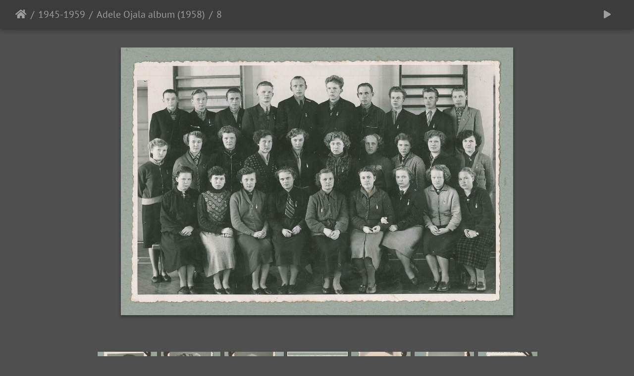

--- FILE ---
content_type: text/html; charset=utf-8
request_url: https://arhiiv.tapagymnaasium.ee/picture.php?/158/category/7
body_size: 7983
content:
<!DOCTYPE html>
<html lang="et" dir="ltr">
<head>
    <meta http-equiv="Content-Type" content="text/html; charset=utf-8">
    <meta name="generator" content="Piwigo (aka PWG), see piwigo.org">
    <meta name="viewport" content="width=device-width, initial-scale=1.0, maximum-scale=1.0, viewport-fit=cover">
    <meta name="mobile-web-app-capable" content="yes">
    <meta name="apple-mobile-web-app-capable" content="yes">
    <meta name="apple-mobile-web-app-status-bar-style" content="black-translucent">
    <meta http-equiv="X-UA-Compatible" content="IE=edge">
    <meta name="description" content="8 - 8.png">

    <title>8 | Tapa Gümnaasiumi arhiiv</title>
    <link rel="shortcut icon" type="image/x-icon" href="themes/default/icon/favicon.ico">
    <link rel="icon" sizes="192x192" href="themes/bootstrap_darkroom/img/logo.png">
    <link rel="apple-touch-icon" sizes="192x192" href="themes/bootstrap_darkroom/img/logo.png">
    <link rel="start" title="Avaleht" href="/" >
    <link rel="search" title="Otsi" href="search.php">
    <link rel="first" title="Esimene" href="picture.php?/197/category/7">
    <link rel="prev" title="Eelmine" href="picture.php?/159/category/7">
    <link rel="next" title="Järgmine" href="picture.php?/155/category/7">
    <link rel="last" title="Viimane" href="picture.php?/153/category/7">
    <link rel="up" title="Pisipildid" href="index.php?/category/7/start-20">
    <link rel="canonical" href="picture.php?/158">

     <link rel="stylesheet" type="text/css" href="_data/combined/ssw6dt.css">

    <meta name="robots" content="noindex,nofollow">
</head>

<body id="thePicturePage" class="section-categories category-7 image-158 "  data-infos='{"section":"categories","category_id":"7","image_id":"158"}'>

<div id="wrapper">





<!-- End of header.tpl -->
<!-- Start of picture.tpl -->


<nav class="navbar navbar-contextual navbar-expand-lg navbar-dark bg-primary sticky-top mb-2">
    <div class="container-fluid">
        <div class="navbar-brand">
            <div class="nav-breadcrumb d-inline-flex"><a class="nav-breadcrumb-item" href="/">Avaleht</a><a class="nav-breadcrumb-item" href="index.php?/category/6">1945-1959</a><a class="nav-breadcrumb-item" href="index.php?/category/7">Adele Ojala album (1958)</a><span class="nav-breadcrumb-item active">8</span></div>
        </div>
        <button type="button" class="navbar-toggler" data-toggle="collapse" data-target="#secondary-navbar" aria-controls="secondary-navbar" aria-expanded="false" aria-label="Toggle navigation">
            <span class="fas fa-bars"></span>
        </button>
        <div class="navbar-collapse collapse justify-content-end" id="secondary-navbar">
            <ul class="navbar-nav">
                <li class="nav-item">
                    <a class="nav-link" href="javascript:;" title="esitlus" id="startSlideshow" rel="nofollow">
                        <i class="fas fa-play fa-fw" aria-hidden="true"></i><span class="d-lg-none ml-2 text-capitalize">esitlus</span>
                    </a>
                </li>
            </ul>
        </div>
    </div>
</nav>


<div id="main-picture-container" class="container-fluid">


  <div class="row justify-content-center">
    <div id="navigationButtons" class="col-12 py-2">
    </div>
  </div>

  <div id="theImage" class="row d-block justify-content-center mb-3">
    <img class="path-ext-png file-ext-png" src="_data/i/upload/2019/02/18/20190218093642-181a6773-me.png" width="792" height="541" alt="8.png" id="theMainImage" usemap="#mapmedium" title="8 - 8.png">

<map name="mapmedium"><area shape=rect coords="0,0,198,541" href="picture.php?/159/category/7" title="Eelmine : 9" alt="9"><area shape=rect coords="198,0,591,135" href="index.php?/category/7/start-20" title="Pisipildid" alt="Pisipildid"><area shape=rect coords="595,0,792,541" href="picture.php?/155/category/7" title="Järgmine : 5" alt="5"></map>
  </div>


  <div id="theImageComment" class="row justify-content-center mb-3">
  </div>

    </div>

<div id="carousel-container" class="container">
  <div id="theImageCarousel" class="row mx-0">
    <div class="col-lg-10 col-md-12 mx-auto">
      <div id="thumbnailCarousel" class="slick-carousel">
                        <div class="text-center">
          <a  href="picture.php?/197/category/7" data-index="0" data-name="2" data-description="" data-src-xlarge="_data/i/upload/2019/02/18/20190218093654-0d0d16b7-xx.png" data-size-xlarge="1656 x 1174" data-src-large="_data/i/upload/2019/02/18/20190218093654-0d0d16b7-la.png" data-size-large="1008 x 715" data-src-medium="_data/i/upload/2019/02/18/20190218093654-0d0d16b7-me.png" data-size-medium="792 x 561">
            <img data-lazy="_data/i/upload/2019/02/18/20190218093654-0d0d16b7-sq.png" alt="2" title="" class="img-fluid path-ext-png file-ext-png">
          </a>
        </div>
                        <div class="text-center">
          <a  href="picture.php?/196/category/7" data-index="1" data-name="Nimetu17" data-description="" data-src-xlarge="_data/i/upload/2019/02/18/20190218093654-68fa5747-xx.png" data-size-xlarge="1656 x 1111" data-src-large="_data/i/upload/2019/02/18/20190218093654-68fa5747-la.png" data-size-large="1008 x 676" data-src-medium="_data/i/upload/2019/02/18/20190218093654-68fa5747-me.png" data-size-medium="792 x 531">
            <img data-lazy="_data/i/upload/2019/02/18/20190218093654-68fa5747-sq.png" alt="Nimetu17" title="" class="img-fluid path-ext-png file-ext-png">
          </a>
        </div>
                        <div class="text-center">
          <a  href="picture.php?/194/category/7" data-index="2" data-name="Nimetu15" data-description="" data-src-xlarge="_data/i/upload/2019/02/18/20190218093653-b5950208-xx.png" data-size-xlarge="1656 x 1103" data-src-large="_data/i/upload/2019/02/18/20190218093653-b5950208-la.png" data-size-large="1008 x 671" data-src-medium="_data/i/upload/2019/02/18/20190218093653-b5950208-me.png" data-size-medium="792 x 527">
            <img data-lazy="_data/i/upload/2019/02/18/20190218093653-b5950208-sq.png" alt="Nimetu15" title="" class="img-fluid path-ext-png file-ext-png">
          </a>
        </div>
                        <div class="text-center">
          <a  href="picture.php?/195/category/7" data-index="3" data-name="Nimetu16" data-description="" data-src-xlarge="_data/i/upload/2019/02/18/20190218093653-bb38169e-xx.png" data-size-xlarge="1656 x 1021" data-src-large="_data/i/upload/2019/02/18/20190218093653-bb38169e-la.png" data-size-large="1008 x 621" data-src-medium="_data/i/upload/2019/02/18/20190218093653-bb38169e-me.png" data-size-medium="792 x 488">
            <img data-lazy="_data/i/upload/2019/02/18/20190218093653-bb38169e-sq.png" alt="Nimetu16" title="" class="img-fluid path-ext-png file-ext-png">
          </a>
        </div>
                        <div class="text-center">
          <a  href="picture.php?/191/category/7" data-index="4" data-name="Nimetu12" data-description="" data-src-xlarge="./upload/2019/02/18/20190218093652-b108807f.png" data-size-xlarge="1270 x 1242" data-src-large="_data/i/upload/2019/02/18/20190218093652-b108807f-la.png" data-size-large="773 x 756" data-src-medium="_data/i/upload/2019/02/18/20190218093652-b108807f-me.png" data-size-medium="607 x 594">
            <img data-lazy="_data/i/upload/2019/02/18/20190218093652-b108807f-sq.png" alt="Nimetu12" title="" class="img-fluid path-ext-png file-ext-png">
          </a>
        </div>
                        <div class="text-center">
          <a  href="picture.php?/192/category/7" data-index="5" data-name="Nimetu13" data-description="" data-src-xlarge="_data/i/upload/2019/02/18/20190218093652-3cbb90e3-xx.png" data-size-xlarge="1656 x 1141" data-src-large="_data/i/upload/2019/02/18/20190218093652-3cbb90e3-la.png" data-size-large="1008 x 694" data-src-medium="_data/i/upload/2019/02/18/20190218093652-3cbb90e3-me.png" data-size-medium="792 x 546">
            <img data-lazy="_data/i/upload/2019/02/18/20190218093652-3cbb90e3-sq.png" alt="Nimetu13" title="" class="img-fluid path-ext-png file-ext-png">
          </a>
        </div>
                        <div class="text-center">
          <a  href="picture.php?/193/category/7" data-index="6" data-name="Nimetu14" data-description="" data-src-xlarge="_data/i/upload/2019/02/18/20190218093652-ed913dab-xx.png" data-size-xlarge="1656 x 1076" data-src-large="_data/i/upload/2019/02/18/20190218093652-ed913dab-la.png" data-size-large="1008 x 655" data-src-medium="_data/i/upload/2019/02/18/20190218093652-ed913dab-me.png" data-size-medium="792 x 514">
            <img data-lazy="_data/i/upload/2019/02/18/20190218093652-ed913dab-sq.png" alt="Nimetu14" title="" class="img-fluid path-ext-png file-ext-png">
          </a>
        </div>
                        <div class="text-center">
          <a  href="picture.php?/189/category/7" data-index="7" data-name="Nimetu10" data-description="" data-src-xlarge="_data/i/upload/2019/02/18/20190218093651-0f1580ca-xx.png" data-size-xlarge="1656 x 1129" data-src-large="_data/i/upload/2019/02/18/20190218093651-0f1580ca-la.png" data-size-large="1008 x 687" data-src-medium="_data/i/upload/2019/02/18/20190218093651-0f1580ca-me.png" data-size-medium="792 x 540">
            <img data-lazy="_data/i/upload/2019/02/18/20190218093651-0f1580ca-sq.png" alt="Nimetu10" title="" class="img-fluid path-ext-png file-ext-png">
          </a>
        </div>
                        <div class="text-center">
          <a  href="picture.php?/190/category/7" data-index="8" data-name="Nimetu11" data-description="" data-src-xlarge="_data/i/upload/2019/02/18/20190218093651-bf836d21-xx.png" data-size-xlarge="1279 x 1242" data-src-large="_data/i/upload/2019/02/18/20190218093651-bf836d21-la.png" data-size-large="778 x 756" data-src-medium="_data/i/upload/2019/02/18/20190218093651-bf836d21-me.png" data-size-medium="612 x 594">
            <img data-lazy="_data/i/upload/2019/02/18/20190218093651-bf836d21-sq.png" alt="Nimetu11" title="" class="img-fluid path-ext-png file-ext-png">
          </a>
        </div>
                        <div class="text-center">
          <a  href="picture.php?/187/category/7" data-index="9" data-name="Nimetu8" data-description="" data-src-xlarge="_data/i/upload/2019/02/18/20190218093651-256fa42d-xx.png" data-size-xlarge="1656 x 1229" data-src-large="_data/i/upload/2019/02/18/20190218093651-256fa42d-la.png" data-size-large="1008 x 748" data-src-medium="_data/i/upload/2019/02/18/20190218093651-256fa42d-me.png" data-size-medium="792 x 587">
            <img data-lazy="_data/i/upload/2019/02/18/20190218093651-256fa42d-sq.png" alt="Nimetu8" title="" class="img-fluid path-ext-png file-ext-png">
          </a>
        </div>
                        <div class="text-center">
          <a  href="picture.php?/188/category/7" data-index="10" data-name="Nimetu9" data-description="" data-src-xlarge="_data/i/upload/2019/02/18/20190218093651-1d50af35-xx.png" data-size-xlarge="1656 x 1114" data-src-large="_data/i/upload/2019/02/18/20190218093651-1d50af35-la.png" data-size-large="1008 x 678" data-src-medium="_data/i/upload/2019/02/18/20190218093651-1d50af35-me.png" data-size-medium="792 x 533">
            <img data-lazy="_data/i/upload/2019/02/18/20190218093651-1d50af35-sq.png" alt="Nimetu9" title="" class="img-fluid path-ext-png file-ext-png">
          </a>
        </div>
                        <div class="text-center">
          <a  href="picture.php?/183/category/7" data-index="11" data-name="Nimetu 6" data-description="" data-src-xlarge="_data/i/upload/2019/02/18/20190218093650-fbe1dca2-xx.png" data-size-xlarge="1334 x 1242" data-src-large="_data/i/upload/2019/02/18/20190218093650-fbe1dca2-la.png" data-size-large="812 x 756" data-src-medium="_data/i/upload/2019/02/18/20190218093650-fbe1dca2-me.png" data-size-medium="638 x 594">
            <img data-lazy="_data/i/upload/2019/02/18/20190218093650-fbe1dca2-sq.png" alt="Nimetu 6" title="" class="img-fluid path-ext-png file-ext-png">
          </a>
        </div>
                        <div class="text-center">
          <a  href="picture.php?/184/category/7" data-index="12" data-name="Nimetu" data-description="" data-src-xlarge="_data/i/upload/2019/02/18/20190218093650-5bd18103-xx.png" data-size-xlarge="1656 x 1197" data-src-large="_data/i/upload/2019/02/18/20190218093650-5bd18103-la.png" data-size-large="1008 x 728" data-src-medium="_data/i/upload/2019/02/18/20190218093650-5bd18103-me.png" data-size-medium="792 x 572">
            <img data-lazy="_data/i/upload/2019/02/18/20190218093650-5bd18103-sq.png" alt="Nimetu" title="" class="img-fluid path-ext-png file-ext-png">
          </a>
        </div>
                        <div class="text-center">
          <a  href="picture.php?/185/category/7" data-index="13" data-name="Nimetu2" data-description="" data-src-xlarge="_data/i/upload/2019/02/18/20190218093650-a932108a-xx.png" data-size-xlarge="1656 x 1144" data-src-large="_data/i/upload/2019/02/18/20190218093650-a932108a-la.png" data-size-large="1008 x 696" data-src-medium="_data/i/upload/2019/02/18/20190218093650-a932108a-me.png" data-size-medium="792 x 547">
            <img data-lazy="_data/i/upload/2019/02/18/20190218093650-a932108a-sq.png" alt="Nimetu2" title="" class="img-fluid path-ext-png file-ext-png">
          </a>
        </div>
                        <div class="text-center">
          <a  href="picture.php?/186/category/7" data-index="14" data-name="Nimetu7" data-description="" data-src-xlarge="_data/i/upload/2019/02/18/20190218093650-cce9d87f-xx.png" data-size-xlarge="1656 x 1080" data-src-large="_data/i/upload/2019/02/18/20190218093650-cce9d87f-la.png" data-size-large="1008 x 657" data-src-medium="_data/i/upload/2019/02/18/20190218093650-cce9d87f-me.png" data-size-medium="792 x 516">
            <img data-lazy="_data/i/upload/2019/02/18/20190218093650-cce9d87f-sq.png" alt="Nimetu7" title="" class="img-fluid path-ext-png file-ext-png">
          </a>
        </div>
                        <div class="text-center">
          <a  href="picture.php?/179/category/7" data-index="15" data-name="29" data-description="" data-src-xlarge="_data/i/upload/2019/02/18/20190218093649-b3813bfb-xx.png" data-size-xlarge="1656 x 1110" data-src-large="_data/i/upload/2019/02/18/20190218093649-b3813bfb-la.png" data-size-large="1008 x 675" data-src-medium="_data/i/upload/2019/02/18/20190218093649-b3813bfb-me.png" data-size-medium="792 x 530">
            <img data-lazy="_data/i/upload/2019/02/18/20190218093649-b3813bfb-sq.png" alt="29" title="" class="img-fluid path-ext-png file-ext-png">
          </a>
        </div>
                        <div class="text-center">
          <a  href="picture.php?/180/category/7" data-index="16" data-name="Nimetu 3" data-description="" data-src-xlarge="./upload/2019/02/18/20190218093649-2385e618.png" data-size-xlarge="1378 x 1054" data-src-large="_data/i/upload/2019/02/18/20190218093649-2385e618-la.png" data-size-large="988 x 756" data-src-medium="_data/i/upload/2019/02/18/20190218093649-2385e618-me.png" data-size-medium="776 x 594">
            <img data-lazy="_data/i/upload/2019/02/18/20190218093649-2385e618-sq.png" alt="Nimetu 3" title="" class="img-fluid path-ext-png file-ext-png">
          </a>
        </div>
                        <div class="text-center">
          <a  href="picture.php?/181/category/7" data-index="17" data-name="Nimetu 4" data-description="" data-src-xlarge="./upload/2019/02/18/20190218093649-d40219b7.png" data-size-xlarge="1555 x 1100" data-src-large="_data/i/upload/2019/02/18/20190218093649-d40219b7-la.png" data-size-large="1008 x 713" data-src-medium="_data/i/upload/2019/02/18/20190218093649-d40219b7-me.png" data-size-medium="792 x 560">
            <img data-lazy="_data/i/upload/2019/02/18/20190218093649-d40219b7-sq.png" alt="Nimetu 4" title="" class="img-fluid path-ext-png file-ext-png">
          </a>
        </div>
                        <div class="text-center">
          <a  href="picture.php?/182/category/7" data-index="18" data-name="Nimetu 5" data-description="" data-src-xlarge="_data/i/upload/2019/02/18/20190218093649-dcd8a4bd-xx.png" data-size-xlarge="1438 x 1242" data-src-large="_data/i/upload/2019/02/18/20190218093649-dcd8a4bd-la.png" data-size-large="875 x 756" data-src-medium="_data/i/upload/2019/02/18/20190218093649-dcd8a4bd-me.png" data-size-medium="688 x 594">
            <img data-lazy="_data/i/upload/2019/02/18/20190218093649-dcd8a4bd-sq.png" alt="Nimetu 5" title="" class="img-fluid path-ext-png file-ext-png">
          </a>
        </div>
                        <div class="text-center">
          <a  href="picture.php?/175/category/7" data-index="19" data-name="25" data-description="" data-src-xlarge="_data/i/upload/2019/02/18/20190218093648-b0b930e9-xx.png" data-size-xlarge="963 x 1242" data-src-large="_data/i/upload/2019/02/18/20190218093648-b0b930e9-la.png" data-size-large="586 x 756" data-src-medium="_data/i/upload/2019/02/18/20190218093648-b0b930e9-me.png" data-size-medium="460 x 594">
            <img data-lazy="_data/i/upload/2019/02/18/20190218093648-b0b930e9-sq.png" alt="25" title="" class="img-fluid path-ext-png file-ext-png">
          </a>
        </div>
                        <div class="text-center">
          <a  href="picture.php?/176/category/7" data-index="20" data-name="26" data-description="" data-src-xlarge="_data/i/upload/2019/02/18/20190218093648-6cc0589b-xx.png" data-size-xlarge="1656 x 1219" data-src-large="_data/i/upload/2019/02/18/20190218093648-6cc0589b-la.png" data-size-large="1008 x 742" data-src-medium="_data/i/upload/2019/02/18/20190218093648-6cc0589b-me.png" data-size-medium="792 x 583">
            <img data-lazy="_data/i/upload/2019/02/18/20190218093648-6cc0589b-sq.png" alt="26" title="" class="img-fluid path-ext-png file-ext-png">
          </a>
        </div>
                        <div class="text-center">
          <a  href="picture.php?/177/category/7" data-index="21" data-name="27" data-description="" data-src-xlarge="_data/i/upload/2019/02/18/20190218093648-5f7a96ae-xx.png" data-size-xlarge="1656 x 1056" data-src-large="_data/i/upload/2019/02/18/20190218093648-5f7a96ae-la.png" data-size-large="1008 x 643" data-src-medium="_data/i/upload/2019/02/18/20190218093648-5f7a96ae-me.png" data-size-medium="792 x 505">
            <img data-lazy="_data/i/upload/2019/02/18/20190218093648-5f7a96ae-sq.png" alt="27" title="" class="img-fluid path-ext-png file-ext-png">
          </a>
        </div>
                        <div class="text-center">
          <a  href="picture.php?/178/category/7" data-index="22" data-name="28" data-description="" data-src-xlarge="_data/i/upload/2019/02/18/20190218093648-6d29e00a-xx.png" data-size-xlarge="1641 x 1242" data-src-large="_data/i/upload/2019/02/18/20190218093648-6d29e00a-la.png" data-size-large="999 x 756" data-src-medium="_data/i/upload/2019/02/18/20190218093648-6d29e00a-me.png" data-size-medium="785 x 594">
            <img data-lazy="_data/i/upload/2019/02/18/20190218093648-6d29e00a-sq.png" alt="28" title="" class="img-fluid path-ext-png file-ext-png">
          </a>
        </div>
                        <div class="text-center">
          <a  href="picture.php?/170/category/7" data-index="23" data-name="20" data-description="" data-src-xlarge="_data/i/upload/2019/02/18/20190218093647-5255f84e-xx.png" data-size-xlarge="1656 x 1158" data-src-large="_data/i/upload/2019/02/18/20190218093647-5255f84e-la.png" data-size-large="1008 x 705" data-src-medium="_data/i/upload/2019/02/18/20190218093647-5255f84e-me.png" data-size-medium="792 x 553">
            <img data-lazy="_data/i/upload/2019/02/18/20190218093647-5255f84e-sq.png" alt="20" title="" class="img-fluid path-ext-png file-ext-png">
          </a>
        </div>
                        <div class="text-center">
          <a  href="picture.php?/171/category/7" data-index="24" data-name="21" data-description="" data-src-xlarge="_data/i/upload/2019/02/18/20190218093647-2d5551b5-xx.png" data-size-xlarge="886 x 1242" data-src-large="_data/i/upload/2019/02/18/20190218093647-2d5551b5-la.png" data-size-large="539 x 756" data-src-medium="_data/i/upload/2019/02/18/20190218093647-2d5551b5-me.png" data-size-medium="424 x 594">
            <img data-lazy="_data/i/upload/2019/02/18/20190218093647-2d5551b5-sq.png" alt="21" title="" class="img-fluid path-ext-png file-ext-png">
          </a>
        </div>
                        <div class="text-center">
          <a  href="picture.php?/172/category/7" data-index="25" data-name="22" data-description="" data-src-xlarge="_data/i/upload/2019/02/18/20190218093647-389fe38d-xx.png" data-size-xlarge="873 x 1242" data-src-large="_data/i/upload/2019/02/18/20190218093647-389fe38d-la.png" data-size-large="531 x 756" data-src-medium="_data/i/upload/2019/02/18/20190218093647-389fe38d-me.png" data-size-medium="417 x 594">
            <img data-lazy="_data/i/upload/2019/02/18/20190218093647-389fe38d-sq.png" alt="22" title="" class="img-fluid path-ext-png file-ext-png">
          </a>
        </div>
                        <div class="text-center">
          <a  href="picture.php?/173/category/7" data-index="26" data-name="23" data-description="" data-src-xlarge="_data/i/upload/2019/02/18/20190218093647-1e7d2b1e-xx.png" data-size-xlarge="827 x 1242" data-src-large="_data/i/upload/2019/02/18/20190218093647-1e7d2b1e-la.png" data-size-large="503 x 756" data-src-medium="_data/i/upload/2019/02/18/20190218093647-1e7d2b1e-me.png" data-size-medium="395 x 594">
            <img data-lazy="_data/i/upload/2019/02/18/20190218093647-1e7d2b1e-sq.png" alt="23" title="" class="img-fluid path-ext-png file-ext-png">
          </a>
        </div>
                        <div class="text-center">
          <a  href="picture.php?/174/category/7" data-index="27" data-name="24" data-description="" data-src-xlarge="_data/i/upload/2019/02/18/20190218093647-55ec22c2-xx.png" data-size-xlarge="900 x 1242" data-src-large="_data/i/upload/2019/02/18/20190218093647-55ec22c2-la.png" data-size-large="548 x 756" data-src-medium="_data/i/upload/2019/02/18/20190218093647-55ec22c2-me.png" data-size-medium="430 x 594">
            <img data-lazy="_data/i/upload/2019/02/18/20190218093647-55ec22c2-sq.png" alt="24" title="" class="img-fluid path-ext-png file-ext-png">
          </a>
        </div>
                        <div class="text-center">
          <a  href="picture.php?/167/category/7" data-index="28" data-name="17" data-description="" data-src-xlarge="_data/i/upload/2019/02/18/20190218093646-2396b7a8-xx.png" data-size-xlarge="1656 x 1178" data-src-large="_data/i/upload/2019/02/18/20190218093646-2396b7a8-la.png" data-size-large="1008 x 717" data-src-medium="_data/i/upload/2019/02/18/20190218093646-2396b7a8-me.png" data-size-medium="792 x 563">
            <img data-lazy="_data/i/upload/2019/02/18/20190218093646-2396b7a8-sq.png" alt="17" title="" class="img-fluid path-ext-png file-ext-png">
          </a>
        </div>
                        <div class="text-center">
          <a  href="picture.php?/168/category/7" data-index="29" data-name="18" data-description="" data-src-xlarge="_data/i/upload/2019/02/18/20190218093646-e0e81921-xx.png" data-size-xlarge="1656 x 1175" data-src-large="_data/i/upload/2019/02/18/20190218093646-e0e81921-la.png" data-size-large="1008 x 715" data-src-medium="_data/i/upload/2019/02/18/20190218093646-e0e81921-me.png" data-size-medium="792 x 561">
            <img data-lazy="_data/i/upload/2019/02/18/20190218093646-e0e81921-sq.png" alt="18" title="" class="img-fluid path-ext-png file-ext-png">
          </a>
        </div>
                        <div class="text-center">
          <a  href="picture.php?/169/category/7" data-index="30" data-name="19" data-description="" data-src-xlarge="_data/i/upload/2019/02/18/20190218093646-b3c23485-xx.png" data-size-xlarge="1656 x 1107" data-src-large="_data/i/upload/2019/02/18/20190218093646-b3c23485-la.png" data-size-large="1008 x 673" data-src-medium="_data/i/upload/2019/02/18/20190218093646-b3c23485-me.png" data-size-medium="792 x 529">
            <img data-lazy="_data/i/upload/2019/02/18/20190218093646-b3c23485-sq.png" alt="19" title="" class="img-fluid path-ext-png file-ext-png">
          </a>
        </div>
                        <div class="text-center">
          <a  href="picture.php?/164/category/7" data-index="31" data-name="14" data-description="" data-src-xlarge="_data/i/upload/2019/02/18/20190218093645-862b0978-xx.png" data-size-xlarge="831 x 1242" data-src-large="_data/i/upload/2019/02/18/20190218093645-862b0978-la.png" data-size-large="506 x 756" data-src-medium="_data/i/upload/2019/02/18/20190218093645-862b0978-me.png" data-size-medium="397 x 594">
            <img data-lazy="_data/i/upload/2019/02/18/20190218093645-862b0978-sq.png" alt="14" title="" class="img-fluid path-ext-png file-ext-png">
          </a>
        </div>
                        <div class="text-center">
          <a  href="picture.php?/165/category/7" data-index="32" data-name="15" data-description="" data-src-xlarge="_data/i/upload/2019/02/18/20190218093645-853dce35-xx.png" data-size-xlarge="878 x 1242" data-src-large="_data/i/upload/2019/02/18/20190218093645-853dce35-la.png" data-size-large="534 x 756" data-src-medium="_data/i/upload/2019/02/18/20190218093645-853dce35-me.png" data-size-medium="420 x 594">
            <img data-lazy="_data/i/upload/2019/02/18/20190218093645-853dce35-sq.png" alt="15" title="" class="img-fluid path-ext-png file-ext-png">
          </a>
        </div>
                        <div class="text-center">
          <a  href="picture.php?/166/category/7" data-index="33" data-name="16" data-description="" data-src-xlarge="_data/i/upload/2019/02/18/20190218093645-6730147f-xx.png" data-size-xlarge="934 x 1242" data-src-large="_data/i/upload/2019/02/18/20190218093645-6730147f-la.png" data-size-large="569 x 756" data-src-medium="_data/i/upload/2019/02/18/20190218093645-6730147f-me.png" data-size-medium="447 x 594">
            <img data-lazy="_data/i/upload/2019/02/18/20190218093645-6730147f-sq.png" alt="16" title="" class="img-fluid path-ext-png file-ext-png">
          </a>
        </div>
                        <div class="text-center">
          <a  href="picture.php?/162/category/7" data-index="34" data-name="12" data-description="" data-src-xlarge="_data/i/upload/2019/02/18/20190218093644-de8c8e6e-xx.png" data-size-xlarge="1585 x 1242" data-src-large="_data/i/upload/2019/02/18/20190218093644-de8c8e6e-la.png" data-size-large="964 x 756" data-src-medium="_data/i/upload/2019/02/18/20190218093644-de8c8e6e-me.png" data-size-medium="758 x 594">
            <img data-lazy="_data/i/upload/2019/02/18/20190218093644-de8c8e6e-sq.png" alt="12" title="" class="img-fluid path-ext-png file-ext-png">
          </a>
        </div>
                        <div class="text-center">
          <a  href="picture.php?/163/category/7" data-index="35" data-name="13" data-description="" data-src-xlarge="_data/i/upload/2019/02/18/20190218093644-c1c03d25-xx.png" data-size-xlarge="1656 x 1218" data-src-large="_data/i/upload/2019/02/18/20190218093644-c1c03d25-la.png" data-size-large="1008 x 741" data-src-medium="_data/i/upload/2019/02/18/20190218093644-c1c03d25-me.png" data-size-medium="792 x 582">
            <img data-lazy="_data/i/upload/2019/02/18/20190218093644-c1c03d25-sq.png" alt="13" title="" class="img-fluid path-ext-png file-ext-png">
          </a>
        </div>
                        <div class="text-center">
          <a  href="picture.php?/160/category/7" data-index="36" data-name="10" data-description="" data-src-xlarge="_data/i/upload/2019/02/18/20190218093643-822fe757-xx.png" data-size-xlarge="847 x 1242" data-src-large="_data/i/upload/2019/02/18/20190218093643-822fe757-la.png" data-size-large="515 x 756" data-src-medium="_data/i/upload/2019/02/18/20190218093643-822fe757-me.png" data-size-medium="405 x 594">
            <img data-lazy="_data/i/upload/2019/02/18/20190218093643-822fe757-sq.png" alt="10" title="" class="img-fluid path-ext-png file-ext-png">
          </a>
        </div>
                        <div class="text-center">
          <a  href="picture.php?/161/category/7" data-index="37" data-name="11" data-description="" data-src-xlarge="_data/i/upload/2019/02/18/20190218093643-2363486c-xx.png" data-size-xlarge="918 x 1242" data-src-large="_data/i/upload/2019/02/18/20190218093643-2363486c-la.png" data-size-large="558 x 756" data-src-medium="_data/i/upload/2019/02/18/20190218093643-2363486c-me.png" data-size-medium="439 x 594">
            <img data-lazy="_data/i/upload/2019/02/18/20190218093643-2363486c-sq.png" alt="11" title="" class="img-fluid path-ext-png file-ext-png">
          </a>
        </div>
                        <div class="text-center">
          <a  href="picture.php?/159/category/7" data-index="38" data-name="9" data-description="" data-src-xlarge="_data/i/upload/2019/02/18/20190218093643-f8534dbf-xx.png" data-size-xlarge="880 x 1242" data-src-large="_data/i/upload/2019/02/18/20190218093643-f8534dbf-la.png" data-size-large="535 x 756" data-src-medium="_data/i/upload/2019/02/18/20190218093643-f8534dbf-me.png" data-size-medium="420 x 594">
            <img data-lazy="_data/i/upload/2019/02/18/20190218093643-f8534dbf-sq.png" alt="9" title="" class="img-fluid path-ext-png file-ext-png">
          </a>
        </div>
                        <div class="text-center thumbnail-active">
          <a  id="thumbnail-active" href="picture.php?/158/category/7" data-index="39" data-name="8" data-description="" data-src-xlarge="_data/i/upload/2019/02/18/20190218093642-181a6773-xx.png" data-size-xlarge="1656 x 1131" data-src-large="_data/i/upload/2019/02/18/20190218093642-181a6773-la.png" data-size-large="1008 x 688" data-src-medium="_data/i/upload/2019/02/18/20190218093642-181a6773-me.png" data-size-medium="792 x 541">
            <img data-lazy="_data/i/upload/2019/02/18/20190218093642-181a6773-sq.png" alt="8" title="" class="img-fluid path-ext-png file-ext-png">
          </a>
        </div>
                        <div class="text-center">
          <a  href="picture.php?/155/category/7" data-index="40" data-name="5" data-description="" data-src-xlarge="_data/i/upload/2019/02/18/20190218093641-f8a859f4-xx.png" data-size-xlarge="865 x 1242" data-src-large="_data/i/upload/2019/02/18/20190218093641-f8a859f4-la.png" data-size-large="526 x 756" data-src-medium="_data/i/upload/2019/02/18/20190218093641-f8a859f4-me.png" data-size-medium="414 x 594">
            <img data-lazy="_data/i/upload/2019/02/18/20190218093641-f8a859f4-sq.png" alt="5" title="" class="img-fluid path-ext-png file-ext-png">
          </a>
        </div>
                        <div class="text-center">
          <a  href="picture.php?/156/category/7" data-index="41" data-name="6" data-description="" data-src-xlarge="_data/i/upload/2019/02/18/20190218093641-6911e910-xx.png" data-size-xlarge="840 x 1242" data-src-large="_data/i/upload/2019/02/18/20190218093641-6911e910-la.png" data-size-large="511 x 756" data-src-medium="_data/i/upload/2019/02/18/20190218093641-6911e910-me.png" data-size-medium="401 x 594">
            <img data-lazy="_data/i/upload/2019/02/18/20190218093641-6911e910-sq.png" alt="6" title="" class="img-fluid path-ext-png file-ext-png">
          </a>
        </div>
                        <div class="text-center">
          <a  href="picture.php?/157/category/7" data-index="42" data-name="7" data-description="" data-src-xlarge="_data/i/upload/2019/02/18/20190218093641-ffda5a42-xx.png" data-size-xlarge="1109 x 1242" data-src-large="_data/i/upload/2019/02/18/20190218093641-ffda5a42-la.png" data-size-large="675 x 756" data-src-medium="_data/i/upload/2019/02/18/20190218093641-ffda5a42-me.png" data-size-medium="530 x 594">
            <img data-lazy="_data/i/upload/2019/02/18/20190218093641-ffda5a42-sq.png" alt="7" title="" class="img-fluid path-ext-png file-ext-png">
          </a>
        </div>
                        <div class="text-center">
          <a  href="picture.php?/154/category/7" data-index="43" data-name="4" data-description="" data-src-xlarge="_data/i/upload/2019/02/18/20190218093640-86375b98-xx.png" data-size-xlarge="1645 x 1242" data-src-large="_data/i/upload/2019/02/18/20190218093640-86375b98-la.png" data-size-large="1001 x 756" data-src-medium="_data/i/upload/2019/02/18/20190218093640-86375b98-me.png" data-size-medium="787 x 594">
            <img data-lazy="_data/i/upload/2019/02/18/20190218093640-86375b98-sq.png" alt="4" title="" class="img-fluid path-ext-png file-ext-png">
          </a>
        </div>
                        <div class="text-center">
          <a  href="picture.php?/153/category/7" data-index="44" data-name="3" data-description="" data-src-xlarge="_data/i/upload/2019/02/18/20190218093639-9f7377f3-xx.png" data-size-xlarge="1656 x 1096" data-src-large="_data/i/upload/2019/02/18/20190218093639-9f7377f3-la.png" data-size-large="1008 x 667" data-src-medium="_data/i/upload/2019/02/18/20190218093639-9f7377f3-me.png" data-size-medium="792 x 524">
            <img data-lazy="_data/i/upload/2019/02/18/20190218093639-9f7377f3-sq.png" alt="3" title="" class="img-fluid path-ext-png file-ext-png">
          </a>
        </div>
        </div>
    </div>
  </div>








</div>

<div id="info-container" class="container-fluid">
  <div id="theImageInfos" class="row justify-content-center">
    <div id="infopanel-left" class="col-lg-6 col-12">
      <!-- Picture infos -->
      <div id="card-informations" class="card mb-2">
        <div class="card-body">
          <h5 class="card-title">Information</h5>
          <div id="info-content" class="d-flex flex-column">

          </div>
        </div>
      </div>
    </div>

    <div id="infopanel-right" class="col-lg-6 col-12">
    <!-- metadata -->
      <div id="card-comments" class="ml-2">
   <!-- comments -->
    <div id="comments">
        <ul class="nav nav-pills p-2" role="tablist">
        <li class="nav-item">
          <a class="nav-link active" href="#addcomment" data-toggle="pill" aria-controls="addcomment">Lisa kommentaar</a>
        </li>
      </ul>
      <div class="tab-content">
        <div id="addcomment" class="tab-pane active">
          <form method="post" action="picture.php?/158/category/7">
            <div class="form-group">
              <label for="author">Autor :</label>
              <input class="form-control" type="text" name="author" id="author" value="">
            </div>
            <div class="form-group">
              <label for="email">E-posti aadress :</label>
              <input class="form-control" type="text" name="email" id="email" value="">
            </div>
            <div class="form-group">
              <label for="website_url">Veebileht :</label>
              <input class="form-control" type="text" name="website_url" id="website_url" value="">
            </div>
            <div class="form-group">
              <label for="contentid">Kommentaar (kohustuslik) :</label>
              <textarea class="form-control" name="content" id="contentid" rows="5" cols="50"></textarea>
            </div>
            <input type="hidden" name="key" value="1768974438.9:3:7467da382454c642202a1009ebd086c7">
            <button type="submit" class="btn btn-primary btn-raised">Postita</button>
          </form>
        </div>
      </div>
    </div>
      </div>
    </div>
  </div>


</div>
        <!-- Start of footer.tpl -->
        <div class="copyright container-fluid">
            <div class="text-center">
                                Toob teieni	<a href="https://piwigo.org" class="Piwigo">Piwigo</a>


            </div>
        </div>
</div>
<div class="pswp" tabindex="-1" role="dialog" aria-hidden="true">
     <div class="pswp__bg"></div>
     <div class="pswp__scroll-wrap">
           <div class="pswp__container">
             <div class="pswp__item"></div>
             <div class="pswp__item"></div>
             <div class="pswp__item"></div>
           </div>
           <div class="pswp__ui pswp__ui--hidden">
             <div class="pswp__top-bar">
                 <div class="pswp__counter"></div>
                 <button class="pswp__button pswp__button--close" title="Close (Esc)"></button>
                 <button class="pswp__button pswp__button--fs" title="Toggle fullscreen"></button>
                 <button class="pswp__button pswp__button--zoom" title="Zoom in/out"></button>
                 <button class="pswp__button pswp__button--details" title="Picture details"></button>
                 <button class="pswp__button pswp__button--autoplay" title="AutoPlay"></button>
                 <div class="pswp__preloader">
                     <div class="pswp__preloader__icn">
                       <div class="pswp__preloader__cut">
                         <div class="pswp__preloader__donut"></div>
                       </div>
                     </div>
                 </div>
             </div>
             <div class="pswp__share-modal pswp__share-modal--hidden pswp__single-tap">
                 <div class="pswp__share-tooltip"></div>
             </div>
             <button class="pswp__button pswp__button--arrow--left" title="Previous (arrow left)"></button>
             <button class="pswp__button pswp__button--arrow--right" title="Next (arrow right)"></button>
             <div class="pswp__caption">
                 <div class="pswp__caption__center"></div>
             </div>
         </div>
     </div>
</div>



<script type="text/javascript" src="_data/combined/1eriiwf.js"></script>
<script type="text/javascript">//<![CDATA[

document.onkeydown = function(e){e=e||window.event;if (e.altKey) return true;var target=e.target||e.srcElement;if (target && target.type) return true;	var keyCode=e.keyCode||e.which, docElem=document.documentElement, url;switch(keyCode){case 63235: case 39: if ((e.ctrlKey || docElem.scrollLeft==docElem.scrollWidth-docElem.clientWidth) && $('.pswp--visible').length === 0)url="picture.php?/155/category/7"; break;case 63234: case 37: if ((e.ctrlKey || docElem.scrollLeft==0) && $('.pswp--visible').length === 0)url="picture.php?/159/category/7"; break;case 36: if (e.ctrlKey)url="picture.php?/197/category/7"; break;case 35: if (e.ctrlKey)url="picture.php?/153/category/7"; break;case 38: if (e.ctrlKey)url="index.php?/category/7/start-20"; break;}if (url) {window.location=url.replace("&amp;","&"); return false;}return true;}
$(document).ready(function(){$('#thumbnailCarousel').slick({infinite: false,lazyLoad: 'ondemand',centerMode: false,slidesToShow: 7,slidesToScroll: 6,responsive: [{breakpoint: 1200,settings: {slidesToShow: 5,slidesToScroll: 4}},{breakpoint: 1024,settings: {slidesToShow: 4,slidesToScroll: 3}},{breakpoint: 768,settings: {slidesToShow: 3,slidesToScroll: 3}},{breakpoint: 420,settings: {centerMode: false,slidesToShow: 2,slidesToScroll: 2}}]});var currentThumbnailIndex = $('#thumbnailCarousel .thumbnail-active:not(.slick-cloned)').data('slick-index');$('#thumbnailCarousel').slick('goTo', currentThumbnailIndex, true);});
var selector = '#thumbnailCarousel';function startPhotoSwipe(idx) {$(selector).each(function() {$('#thumbnail-active').addClass('active');var $pic     = $(this),getItems = function() {var items = [];$pic.find('a').each(function() {if ($(this).attr('data-video')) {var $src            = $(this).data('src-original'),$size           = $(this).data('size-original').split('x'),$width          = $size[0],$height         = $size[1],$src_preview    = $(this).data('src-medium'),$size_preview   = $(this).data('size-medium').split(' x '),$width_preview  = $size_preview[0],$height_preview = $size_preview[1],$href           = $(this).attr('href'),$title          = '<a href="' + $href + '">' + $(this).data('name') + '</a><ul><li>' + $(this).data('description') + '</li></ul>';var item = {is_video : true,href     : $href,src      : $src_preview,w        : $width_preview,h        : $height_preview,title    : $title,videoProperties: {src   : $src,w     : $width,h     : $height,}};} else {var $src_xlarge     = $(this).data('src-xlarge'),$size_xlarge    = $(this).data('size-xlarge').split(' x '),$width_xlarge   = $size_xlarge[0],$height_xlarge  = $size_xlarge[1],$src_large      = $(this).data('src-large'),$size_large     = $(this).data('size-large').split(' x '),$width_large    = $size_large[0],$height_large   = $size_large[1],$src_medium     = $(this).data('src-medium'),$size_medium    = $(this).data('size-medium').split(' x '),$width_medium   = $size_medium[0],$height_medium  = $size_medium[1],$href           = $(this).attr('href'),$title          = '<a href="' + $href + '"><div><div>' + $(this).data('name');$title         += '</div>';
                     if ($(this).data('description').length > 0) {$title += '<ul id="pswp--caption--description"><li>' + $(this).data('description') + '</li></ul>'; }
$title      += '</div></a>';var item = {is_video: false,href: $href,mediumImage: {src   : $src_medium,w     : $width_medium,h     : $height_medium,title : $title},largeImage: {src   : $src_large,w     : $width_large,h     : $height_large,title : $title},xlargeImage: {src   : $src_xlarge,w     : $width_xlarge,h     : $height_xlarge,title : $title}};}items.push(item);});return items;};var items = getItems();var $pswp = $('.pswp')[0];if (typeof(idx) === "number") {var $index = idx;} else {var $index = $(selector + ' a.active').data('index');}if (navigator.userAgent.match(/IEMobile\/11\.0/)) {var $history = false;} else {var $history = true;}var options = {index: $index,showHideOpacity: true,closeOnScroll: false,closeOnVerticalDrag: false,focus: false,history: $history,preload: [1,2],};var photoSwipe = new PhotoSwipe($pswp, PhotoSwipeUI_Default, items, options);var realViewportWidth,useLargeImages = false,firstResize = true,imageSrcWillChange;photoSwipe.listen('beforeResize', function() {realViewportWidth = photoSwipe.viewportSize.x * window.devicePixelRatio;if(useLargeImages && realViewportWidth < 1335) {useLargeImages = false;imageSrcWillChange = true;} else if(!useLargeImages && realViewportWidth >= 1335) {useLargeImages = true;imageSrcWillChange = true;}if(imageSrcWillChange && !firstResize) {photoSwipe.invalidateCurrItems();}if(firstResize) {firstResize = false;}imageSrcWillChange = false;});photoSwipe.listen('gettingData', function(index, item) {if(!item.is_video) {if( useLargeImages ) {item.src = item.xlargeImage.src;item.w = item.xlargeImage.w;item.h = item.xlargeImage.h;item.title = item.xlargeImage.title;} else {item.src = item.largeImage.src;item.w = item.largeImage.w;item.h = item.largeImage.h;item.title = item.largeImage.title;}}});var autoplayId = null;$('.pswp__button--autoplay').on('click touchstart', function(event) {event.preventDefault();if (autoplayId) {clearInterval(autoplayId);autoplayId = null;$('.pswp__button--autoplay').removeClass('stop');} else {autoplayId = setInterval(function() { photoSwipe.next(); $index = photoSwipe.getCurrentIndex(); }, 3500);$('.pswp__button--autoplay').addClass('stop');}});photoSwipe.listen('destroy', function() {if (autoplayId) {clearInterval(autoplayId);autoplayId = null;$('.pswp__button--autoplay').removeClass('stop');}$('.pswp__button--autoplay').off('click touchstart');$(selector).find('a.active').removeClass('active');});photoSwipe.init();detectVideo(photoSwipe);photoSwipe.listen('initialZoomInEnd', function() {curr_idx = photoSwipe.getCurrentIndex();if (curr_idx !== $index && autoplayId == null) {photoSwipe.goTo($index);}$('.pswp__button--details').on('click touchstart', function() {location.href = photoSwipe.currItem.href});});photoSwipe.listen('afterChange', function() {detectVideo(photoSwipe);$('.pswp__button--details').off().on('click touchstart', function() {location.href = photoSwipe.currItem.href});});photoSwipe.listen('beforeChange', function() {removeVideo();});photoSwipe.listen('resize', function() {if ($('.pswp-video-modal').length > 0) {var vsize = setVideoSize(photoSwipe.currItem, photoSwipe.viewportSize);console.log('PhotoSwipe resize in action. Setting video size to ' + vsize.w + 'x' + vsize.h);$('.pswp-video-modal').css({'width':vsize.w, 'height':vsize.h});updateVideoPosition(photoSwipe);}});photoSwipe.listen('close', function() {removeVideo();});});function removeVideo() {if ($('.pswp-video-modal').length > 0) {if ($('#pswp-video').length > 0) {$('#pswp-video')[0].pause();$('#pswp-video')[0].src = "";$('.pswp-video-modal').remove();$('.pswp__img').css('visibility','visible');$(document).off('webkitfullscreenchange mozfullscreenchange fullscreenchange');if (navigator.userAgent.match(/(iPhone|iPad|Android)/)) {$('.pswp-video-modal').css('background', '');}} else {$('.pswp-video-modal').remove();}}}function detectVideo(photoSwipe) {var is_video = photoSwipe.currItem.is_video;if (is_video) {addVideo(photoSwipe.currItem, photoSwipe.viewportSize);updateVideoPosition(photoSwipe);}}function addVideo(item, vp) {var vfile = item.videoProperties.src;var vsize = setVideoSize(item, vp);var v = $('<div />', {class:'pswp-video-modal',css : ({'position': 'absolute','width':vsize.w, 'height':vsize.h})});v.one('click', (function(event) {event.preventDefault();var playerCode = '<video id="pswp-video" width="100%" height="auto" autoplay controls>' +'<source src="'+vfile+'" type="video/mp4"></source>' +'</video>';$(this).html(playerCode);$('.pswp__img').css('visibility','hidden');$('.pswp-video-modal video').css('visibility', 'visible');if (navigator.userAgent.match(/(iPhone|iPad|Android)/)) {$('.pswp-video-modal').css('background', 'none');}if ($('.pswp__button--autoplay.stop').length > 0) $('.pswp__button--autoplay.stop')[0].click();}));if (navigator.appVersion.indexOf("Windows") !== -1 && navigator.userAgent.match(/(Edge|rv:11)/)) {v.insertAfter('.pswp__scroll-wrap');} else {v.appendTo('.pswp__scroll-wrap');}if ((navigator.appVersion.indexOf("Windows") !== -1 && navigator.userAgent.match(/(Chrome|Firefox)/)) || navigator.userAgent.match(/(X11|Macintosh)/)) {$(document).on('webkitfullscreenchange mozfullscreenchange fullscreenchange MSFullscreenChange', function(e) {var state = document.fullScreen || document.mozFullScreen || document.webkitIsFullScreen,event = state ? 'FullscreenOn' : 'FullscreenOff',holder_height = item.h;if (event === 'FullscreenOn') {$('#wrapper').hide();$('body').css('height', window.screen.height);$('.pswp-video-modal').css('height', window.screen.height);} else {$('#wrapper').show();$('body').css('height', '');$('.pswp-video-modal').css('height', holder_height);}});}}function updateVideoPosition(o, w, h) {var item = o.currItem;var vp = o.viewportSize;var vsize = setVideoSize(item, vp);var top = (vp.y - vsize.h)/2;var left = (vp.x - vsize.w)/2;$('.pswp-video-modal').css({position:'absolute',top:top, left:left});}function setVideoSize(item, vp) {var w = item.videoProperties.w,h = item.videoProperties.h,vw = vp.x,vh = vp.y,r;if (vw < w) {r = w/h;vh = vw/r;if (vp.y < vh) {vh = vp.y*0.8;vw = vh*r;}w = vw;h = vh;} else if (vp.y < (h * 1.2)) {r = w/h;vh = vp.y*0.85;vw = vh*r;w = vw;h = vh;}return {w: w,h: h};}};$(document).ready(function() {$('#startPhotoSwipe').on('click', function(event) {event.preventDefault;startPhotoSwipe();});$('#startSlideshow').on('click touchstart', function() {startPhotoSwipe();$('.pswp__button--autoplay')[0].click();});if (window.location.hash === "#start-slideshow") {startPhotoSwipe();$('.pswp__button--autoplay')[0].click();}});
$('body').bootstrapMaterialDesign();
//]]></script>
</body>
</html>
